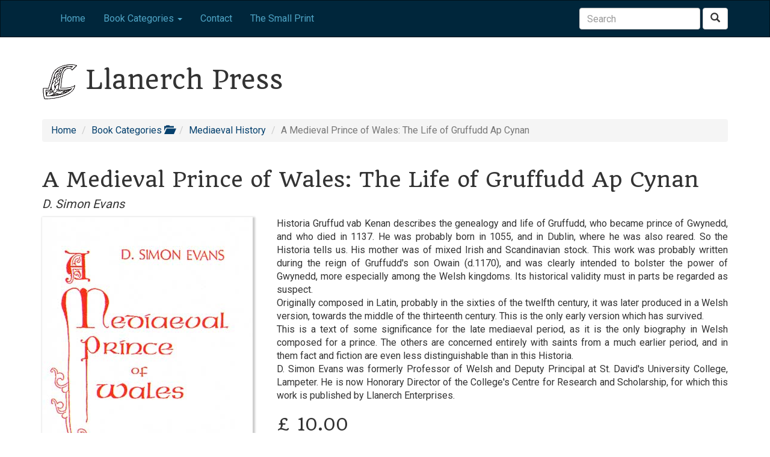

--- FILE ---
content_type: text/html; charset=UTF-8
request_url: http://www.llanerchpress.com/book/category/mediaeval-history/7/a-medieval-prince-of-wales-the-life-of-gruffudd-ap-cynan/d-simon-evans/0947992472
body_size: 4255
content:
<!DOCTYPE html>
<html lang="en">
 <head>
  <meta charset="utf-8">
    
  <meta http-equiv="X-UA-Compatible" content="IE=edge">
    
  <meta name="viewport" content="width=device-width, initial-scale=1">
    
  <meta name="author" content="CodeGarden Benalla">
  
  <title>Llanerch Press - A Medieval Prince of Wales: The Life of Gruffudd Ap Cynan by D. Simon Evans</title>
  
  <meta name="description" content="" />
  
    <meta name="robots" content="index, follow" />
      
  <meta name="rating" content="General" />
  
  <meta name="verify-v1" content="cwJbF5DAOfE3f6m6Z/Wc9NpWsdLuj79p/Gmij/Ygtc4=" />
  
  <link rel="icon" href="/favicon.ico">
  
  <link rel="apple-touch-icon" type="image/png" sizes="57x57" href="/favicons/apple-touch-icon-57x57.png">
  
  <link rel="apple-touch-icon" type="image/png" sizes="60x60" href="/favicons/apple-touch-icon-60x60.png">
  
  <link rel="apple-touch-icon" type="image/png" sizes="72x72" href="/favicons/apple-touch-icon-72x72.png">
  
  <link rel="apple-touch-icon" type="image/png" sizes="76x76" href="/favicons/apple-touch-icon-76x76.png">
  
  <link rel="apple-touch-icon" type="image/png" sizes="114x114" href="/favicons/apple-touch-icon-114x114.png">
  
  <link rel="apple-touch-icon" type="image/png" sizes="120x120" href="/favicons/apple-touch-icon-120x120.png">
  
  <link rel="apple-touch-icon" type="image/png" sizes="144x144" href="/favicons/apple-touch-icon-144x144.png">
  
  <link rel="apple-touch-icon" type="image/png" sizes="152x152" href="/favicons/apple-touch-icon-152x152.png">
  
  <link rel="apple-touch-icon" type="image/png" sizes="180x180" href="/favicons/apple-touch-icon-180x180.png">
  
  <link rel="icon" type="image/png" href="/favicons/favicon-32x32.png" sizes="32x32">
  
  <link rel="icon" type="image/png" href="/favicons/android-chrome-192x192.png" sizes="192x192">
  
  <link rel="icon" type="image/png" href="/favicons/favicon-96x96.png" sizes="96x96">
  
  <link rel="icon" type="image/png" href="/favicons/favicon-16x16.png" sizes="16x16">
  
  <link rel="manifest" href="/favicons/manifest.json">
  
  <link rel="shortcut icon" href="/favicons/favicon.ico">
  
  <meta name="msapplication-TileColor" content="#da532c">
  
  <meta name="msapplication-TileImage" content="/favicons/mstile-144x144.png">
  
  <meta name="msapplication-config" content="/favicons/browserconfig.xml">
  
  <meta name="theme-color" content="#ffffff">
  
   <link href="/css/bootstrap.min.css" rel="stylesheet">
  
  <!--[if lt IE 9]>
  <script src="https://oss.maxcdn.com/html5shiv/3.7.2/html5shiv.min.js"></script>
  <script src="https://oss.maxcdn.com/respond/1.4.2/respond.min.js"></script>
  <![endif]-->
    
  <script src="http://ajax.googleapis.com/ajax/libs/jquery/1.11.2/jquery.min.js"></script>
  
  <script src="/js/jquery-migrate-1.0.0.js"></script>
    
  <script src="/js/bootstrap.min.js"></script>
  
  <script src="/js/ie10-viewport-bug-workaround.js"></script>
  
  <script src="/js/jquery-ui.min.js"></script>
  
  <script src="/js/ie-row-fix.js"></script>
  
  <script src="/js/fancybox/jquery.fancybox.pack.js"></script>
  
  <link href='http://fonts.googleapis.com/css?family=Roboto:400,100,300,700' rel='stylesheet' type='text/css'>
  
  <link href='http://fonts.googleapis.com/css?family=Quando' rel='stylesheet' type='text/css'>
  
  <script type="text/javascript">
  var gaJsHost = (("https:" == document.location.protocol) ? "https://ssl." : "http://www.");
  document.write(unescape("%3Cscript src='" + gaJsHost + "google-analytics.com/ga.js' type='text/javascript'%3E%3C/script%3E"));
  </script>
  <script type="text/javascript">
  try {
  var pageTracker = _gat._getTracker("UA-4759528-17");
  pageTracker._trackPageview();
  } catch(err) {}
  </script>
  
  </head>
  
  <body>
  



<nav class="navbar navbar-default">
 <div class="container">
  <div class="navbar-header">
   <span class="visible-xs colour-white quando text-center padding-five">Llanerch Press</span>
   <button type="button" class="navbar-toggle collapsed" data-toggle="collapse" data-target="#navbar" aria-expanded="false" aria-controls="navbar">
   <span class="sr-only">Toggle navigation</span>
   <span class="icon-bar"></span>
   <span class="icon-bar"></span>
   <span class="icon-bar"></span>
   </button>
  </div>
  
  <div id="navbar" class="navbar-collapse collapse ">
   <ul class="nav navbar-nav navbar-left">
            <li><a href="/home" title="Home">Home</a></li>
               <li class="dropdown">
     <a href="#" class="dropdown-toggle" data-toggle="dropdown" role="button" aria-expanded="false">Book Categories <span class="caret"></span></a>
      <ul class="dropdown-menu" role="menu">
             <li><a href="/books/category/ancient-wisdom-prehistoric-science-archaeoastronomy-earth-mysteries/17">Ancient Wisdom - Prehistoric Science, Archaeoastronomy & Earth Mysteries</a></li>
             <li><a href="/books/category/anglo-saxon-interest/1">Anglo Saxon Interest</a></li>
             <li><a href="/books/category/archery/2">Archery</a></li>
             <li><a href="/books/category/celtic-interest/4">Celtic Interest</a></li>
             <li><a href="/books/category/daoism-chinese/5">Daoism &amp; Chinese</a></li>
             <li><a href="/books/category/literature/12">Literature</a></li>
             <li><a href="/books/category/lives-of-saints/6">Lives of Saints</a></li>
             <li><a class="colour-red" href="/books/category/mediaeval-history/7">Mediaeval History</a></li>
             <li><a href="/books/category/music/8">Music</a></li>
             <li><a href="/books/category/mysticism-alchemy/9">Mysticism &amp; Alchemy</a></li>
             <li><a href="/books/category/new-books/10">New Books</a></li>
             <li><a href="/books/category/northern-interest/11">Northern Interest</a></li>
             <li><a href="/books/category/other-folklore/13">Other Folklore</a></li>
            </ul>
    </li>
               <li><a href="/contact" title="Contact">Contact</a></li>
               <li><a href="/thesmallprint" title="The Small Print">The Small Print</a></li>
          </ul>
   <ul class="nav navbar-nav navbar-right">
       <form class="navbar-form navbar-right" role="search" method="get" action="/search/searchresults">
     <div class="form-group">
      <input name="keywords" id="keywords" type="text" class="form-control" placeholder="Search">
     </div>
     <button type="submit" class="btn btn-default">
      <span class="glyphicon glyphicon-search" aria-hidden="true"></span>
      <span class="sr-only">Search</span>
     </button>
    </form>
   </ul>
  </div><!-- end navbar //-->
 </div><!-- end container //-->
</nav> <!-- end navbar navbar-inverse navbar-static-top //-->



<div class="container-fluid hidden-xs">
 <div class="container">
  <div class="row">
  <div class="col-xs-12">
    <h1 class="quando"><a href="/"><img src="/images/logo.png" alt="Llanerch Press" /></a> Llanerch Press</h1>
  </div>
 </div>
 </div>
</div>

<div class="container top-twenty-margin hidden-xs">
 <div class="row">
  <div class="col-xs-12"></div>
 </div>
</div>




<div class="container" id="category-navigation">
 
 <div class="row">
  <div class="col-xs-12"><h4>Book Categories</h4></div>
 </div>
 
 <div class="row">
  <nav>
     <div class="col-xs-12 col-md-4 col-lg-4" style="border-right:1px solid #fff;">
    <ul class="list-unstyled" role="navigation">
         <li><a href="/books/category/ancient-wisdom-prehistoric-science-archaeoastronomy-earth-mysteries/17">Ancient Wisdom - Prehistoric Science, Archaeoastronomy & Earth Mysteries</a></li>
         <li><a href="/books/category/anglo-saxon-interest/1">Anglo Saxon Interest</a></li>
         <li><a href="/books/category/archery/2">Archery</a></li>
         <li><a href="/books/category/celtic-interest/4">Celtic Interest</a></li>
         <li><a href="/books/category/daoism-chinese/5">Daoism &amp; Chinese</a></li>
        </ul>
   </div>
      <div class="col-xs-12 col-md-4 col-lg-4" style="border-right:1px solid #fff;">
    <ul class="list-unstyled" role="navigation">
         <li><a href="/books/category/literature/12">Literature</a></li>
         <li><a href="/books/category/lives-of-saints/6">Lives of Saints</a></li>
         <li><a href="/books/category/mediaeval-history/7">Mediaeval History</a></li>
         <li><a href="/books/category/music/8">Music</a></li>
         <li><a href="/books/category/mysticism-alchemy/9">Mysticism &amp; Alchemy</a></li>
        </ul>
   </div>
      <div class="col-xs-12 col-md-4 col-lg-4" style="border-right:1px solid #fff;">
    <ul class="list-unstyled" role="navigation">
         <li><a href="/books/category/new-books/10">New Books</a></li>
         <li><a href="/books/category/northern-interest/11">Northern Interest</a></li>
         <li><a href="/books/category/other-folklore/13">Other Folklore</a></li>
        </ul>
   </div>
     </nav>
 </div>
 
 <div class="row">
  <div class="col-xs-12"><a class="btn btn-primary release-category-nav cursor"><span class="glyphicon glyphicon-triangle-top"></span></a></div>
 </div>
  
 <div class="row">
  <div class="col-xs-12"><hr /></div>
 </div>
</div>


<div class="container">
 <div class="row">
	<div class="col-xs-12">
	<ol class="breadcrumb">
  		<li><a href="/">Home</a></li>
  		<li><a class="cursor release-category-nav">Book Categories <span class="glyphicon glyphicon-folder-open" aria-hidden="true"></span></a></li>
  		<li><a href="/books/category/mediaeval-history/7">Mediaeval History</a></li>
		<li class="active">A Medieval Prince of Wales: The Life of Gruffudd Ap Cynan</li>
	</ol>
	</div>
 </div>
</div>




<div class="container itemscope itemtype="http://schema.org/Product">
	
	<span itemprop="condition" content="new"></span>
	<meta itemprop="priceCurrency" content="GBP" />
	
	<div class="row">
		<div class="col-xs-12">
			<h2 itemprop="name">A Medieval Prince of Wales: The Life of Gruffudd Ap Cynan</h2>
			<h4><em>D. Simon Evans</em></h4>
		</div>
	</div>
	

	<div class="row">
		<div class="col-xs-12 col-md-4 col-lg-4">
						<img src="/images/cover/full/0947992472.jpg" alt="A Medieval Prince of Wales: The Life of Gruffudd Ap Cynan" title="A Medieval Prince of Wales: The Life of Gruffudd Ap Cynan - D. Simon Evans" class="img-responsive shadow"/>					</div>
		<div class="col-xs-12 col-md-8 col-lg-8 text-justify">
			
			<div class="visible-xs top-twenty-margin"></div>
			
			
			Historia Gruffud vab Kenan describes the genealogy and life of Gruffudd, who became prince of Gwynedd, and who died in 1137. He was probably born  in  1055, and in  Dublin, where he was also reared.   So the Historia tells us.   His mother was of mixed Irish and Scandinavian stock.   This work was probably written during the reign of Gruffudd's son Owain (d.1170), and was clearly intended to bolster  the  power  of   Gwynedd,   more  especially among the Welsh kingdoms.   Its historical validity must in parts be regarded as suspect.<br />
Originally composed in Latin, probably in the sixties of the twelfth century, it was later produced in a Welsh version, towards the middle of the thirteenth century. This is the only early version which has survived.<br />
This is a text of some significance for the late mediaeval period, as it is the only biography in Welsh composed for a prince. The others are concerned entirely with saints from a much earlier period, and in them fact and fiction are even less distinguishable than in this Historia.<br />
D. Simon Evans was formerly Professor of Welsh and Deputy Principal at St. David's University College, Lampeter. He is now Honorary Director of the College's Centre for Research and Scholarship, for which this work is published by Llanerch Enterprises.						<!--<p><a class="btn btn-default btn-xs cursor back-cover">View Back Cover</a></p> //-->
						<h3>
				<span itemprop="offers" itemscope itemtype="http://schema.org/Offer">
					&pound; <span itemprop="price">10.00</span>
				</span>
			</h3>
			
			
			<a class="btn btn-primary btn-sm pull-right" href="/basket/add/0947992472" role="button" title="Add this book to your shopping basket"><span class="glyphicon glyphicon-plus"></span> Add to Basket</a>
			
			
			
			<div class="clearfix"></div>

			<p>&nbsp;</p>

			<strong>Please note that shipping costs can increase significantly when destined for international addresses.</strong>
			
		</div>
	</div>
	
	<div class="row top-twenty-margin">
		<div class="col-xs-12"><a href="javascript:history.go(-1);" title="Go back"><span class="glyphicon glyphicon-chevron-left" aria-hidden="true"></span> Go Back</a></div>
	</div>
	
	</div> <!-- end fluid //-->
	
	
	<!-- end book //-->
</div>

	
	
	
	








<script type="text/javascript">
$(document).ready(function() 
{
	$(".back-cover").mouseover(function() 
	{ 
			console.log('hover');
            var src = $('.img-swap').attr("src").match(/[^\.]+/) + "b.jpg";
            $('.img-swap').attr("src", src);
			
			console.log($('.img-swap').attr("src", src));
        })
        .mouseout(function() {
            var src = $('.img-swap').attr("src").replace("b.jpg", ".jpg");
            $('.img-swap').attr("src", src);
     });
		
});
</script>



















<div class="container top-twenty-margin">
 <div class="row">
  <div class="col-xs-12"></div>
 </div>
</div>

<footer class="footer">
 <div class="container">
  <div class="row">
   <div class="col-xs-12 text-center">
    <div class="top-twenty-margin" itemtype="http://schema.org/Organization/LocalBusiness/Store/BookStore" itemscope="itemscope">
     <span>2026&copy;</span> <span itemprop="name">Llanerch Press</span><br/>
     <span class="hidden" itemprop="founder">Debbie Spragg</span>
	 <div itemtype="http://schema.org/PostalAddress" itemscope="itemscope" itemprop="address"> <br />
      <span itemprop="streetAddress">48 Rectory Road</span> <br />
      <span itemprop="addressLocality">Burnham-on-Sea</span> <br />
      <span itemprop="addressRegion">Somerset</span> <br />
      <span itemprop="addressCountry">United Kingdom</span> 
      <span itemprop="postalCode">TA8 2BZ</span> <br />
     </div> 
    </div> 
    <br/>
    <a class="hidden" itemprop="url" href="https://www.llanerchpress.com/">www.llanerchpress.com</a><br/>
    </div>
   </div>
  </div>
</footer>



<script type="text/javascript">
$(document).ready(function() 
{
  $("#category-navigation").hide();
  $(".release-category-nav").click(function() 
  {
    $("#category-navigation").slideToggle();
  });
});
</script>


  </body>
</html>




